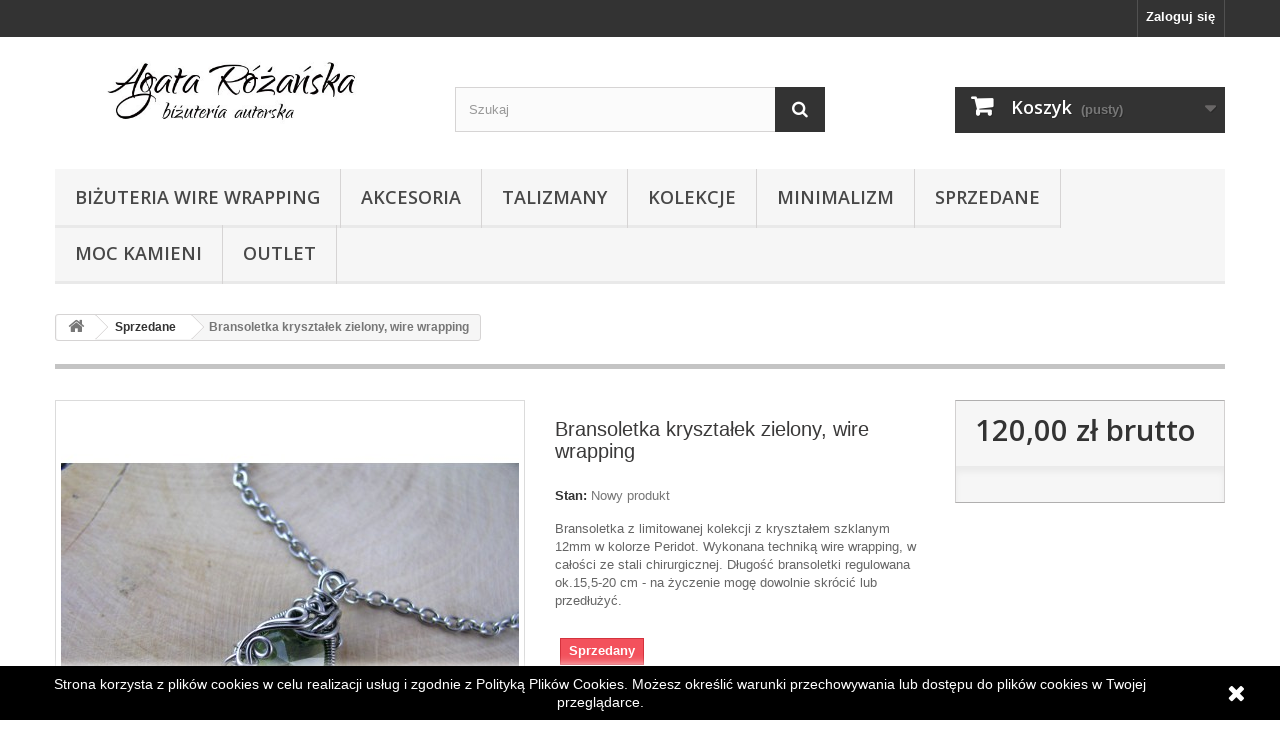

--- FILE ---
content_type: text/html; charset=utf-8
request_url: https://sklep.agatarozanska.eu/sprzedane/198-bransoletka-krysztalek-zielony-wire-wrapping.html
body_size: 14144
content:
<!DOCTYPE HTML> <!--[if lt IE 7]><html class="no-js lt-ie9 lt-ie8 lt-ie7" lang="pl-pl"><![endif]--> <!--[if IE 7]><html class="no-js lt-ie9 lt-ie8 ie7" lang="pl-pl"><![endif]--> <!--[if IE 8]><html class="no-js lt-ie9 ie8" lang="pl-pl"><![endif]--> <!--[if gt IE 8]><html class="no-js ie9" lang="pl-pl"><![endif]--><html lang="pl-pl"><head><meta charset="utf-8" /><title>Bransoletka z kryształem szklanym, wykonana techniką wire wrapping</title><meta name="description" content="Limitowana kolekcja" /><meta name="generator" content="PrestaShop" /><meta name="robots" content="index,follow" /><meta name="viewport" content="width=device-width, minimum-scale=0.25, maximum-scale=1.6, initial-scale=1.0" /><meta name="apple-mobile-web-app-capable" content="yes" /><link rel="icon" type="image/vnd.microsoft.icon" href="/img/favicon.ico?1760467770" /><link rel="shortcut icon" type="image/x-icon" href="/img/favicon.ico?1760467770" /><link rel="stylesheet" href="https://sklep.agatarozanska.eu/themes/default-bootstrap/cache/v_33_f769b63d733905eec5e0de057e66228d_all.css" type="text/css" media="all" /><link rel="stylesheet" href="https://sklep.agatarozanska.eu/themes/default-bootstrap/cache/v_33_b4632cd5da8519ab97b7d34dde18182d_print.css" type="text/css" media="print" /><meta property="og:type" content="product" /><meta property="og:url" content="https://sklep.agatarozanska.eu/sprzedane/198-bransoletka-krysztalek-zielony-wire-wrapping.html" /><meta property="og:title" content="Bransoletka z kryształem szklanym, wykonana techniką wire wrapping" /><meta property="og:site_name" content="Handmade by Agata Różańska" /><meta property="og:description" content="Limitowana kolekcja" /><meta property="og:image" content="https://sklep.agatarozanska.eu/958-large_default/bransoletka-krysztalek-zielony-wire-wrapping.jpg" /><meta property="product:pretax_price:amount" content="120" /><meta property="product:pretax_price:currency" content="PLN" /><meta property="product:price:amount" content="120" /><meta property="product:price:currency" content="PLN" /> <meta property="og:locale" content="pl_PL"/><meta property="product:retailer_item_id" content="198"/><meta property="product:item_group_id" content="198"/><meta property="product:condition" content="new"/><meta property="product:availability" content="in stock"/><meta property="brand" content="Sklep"/>   
<script type="text/javascript" src="/modules/eicaptcha//views/js/eicaptcha-modules.js"></script> <link rel="stylesheet" href="//fonts.googleapis.com/css?family=Open+Sans:300,600&amp;subset=latin,latin-ext" type="text/css" media="all" /> <!--[if IE 8]> 
<script src="https://oss.maxcdn.com/libs/html5shiv/3.7.0/html5shiv.js"></script> 
<script src="https://oss.maxcdn.com/libs/respond.js/1.3.0/respond.min.js"></script> <![endif]--></head><body id="product" class="product product-198 product-bransoletka-krysztalek-zielony-wire-wrapping category-15 category-sprzedane hide-left-column hide-right-column lang_pl"><div id="page"><div class="header-container"> <header id="header"><div class="nav"><div class="container"><div class="row"> <nav><div class="header_user_info"> <a class="login" href="https://sklep.agatarozanska.eu/moje-konto" rel="nofollow" title="Zaloguj się do swojego konta klienta"> Zaloguj się </a></div></nav></div></div></div><div><div class="container"><div class="row"><div id="header_logo"> <a href="https://sklep.agatarozanska.eu/" title="Handmade by Agata Różańska"> <img class="logo img-responsive" src="https://sklep.agatarozanska.eu/img/sklep-logo-1619470456.jpg" alt="Handmade by Agata Różańska" width="618" height="153"/> </a></div><div id="search_block_top" class="col-sm-4 clearfix"><form id="searchbox" method="get" action="//sklep.agatarozanska.eu/szukaj" > <input type="hidden" name="controller" value="search" /> <input type="hidden" name="orderby" value="position" /> <input type="hidden" name="orderway" value="desc" /> <input class="search_query form-control" type="text" id="search_query_top" name="search_query" placeholder="Szukaj" value="" /> <button type="submit" name="submit_search" class="btn btn-default button-search"> <span>Szukaj</span> </button></form></div><div class="col-sm-4 clearfix"><div class="shopping_cart"> <a href="https://sklep.agatarozanska.eu/szybkie-zakupy" title="Pokaż mój koszyk" rel="nofollow"> <b>Koszyk</b> <span class="ajax_cart_quantity unvisible">0</span> <span class="ajax_cart_product_txt unvisible">Produkt</span> <span class="ajax_cart_product_txt_s unvisible">Produkty</span> <span class="ajax_cart_total unvisible"> </span> <span class="ajax_cart_no_product">(pusty)</span> </a><div class="cart_block block exclusive"><div class="block_content"><div class="cart_block_list"><p class="cart_block_no_products"> Brak produktów</p><div class="cart-prices"><div class="cart-prices-line first-line"> <span class="price cart_block_shipping_cost ajax_cart_shipping_cost unvisible"> Do ustalenia </span> <span class="unvisible"> Wysyłka </span></div><div class="cart-prices-line last-line"> <span class="price cart_block_total ajax_block_cart_total">0,00 zł</span> <span>Razem</span></div></div><p class="cart-buttons"> <a id="button_order_cart" class="btn btn-default button button-small" href="https://sklep.agatarozanska.eu/szybkie-zakupy" title="Realizuj zamówienie" rel="nofollow"> <span> Realizuj zamówienie<i class="icon-chevron-right right"></i> </span> </a></p></div></div></div></div></div><div id="layer_cart"><div class="clearfix"><div class="layer_cart_product col-xs-12 col-md-6"> <span class="cross" title="Zamknij okno"></span> <span class="title"> <i class="icon-check"></i>Produkt dodany poprawnie do Twojego koszyka </span><div class="product-image-container layer_cart_img"></div><div class="layer_cart_product_info"> <span id="layer_cart_product_title" class="product-name"></span> <span id="layer_cart_product_attributes"></span><div> <strong class="dark">Ilość</strong> <span id="layer_cart_product_quantity"></span></div><div> <strong class="dark">Razem</strong> <span id="layer_cart_product_price"></span></div></div></div><div class="layer_cart_cart col-xs-12 col-md-6"> <span class="title"> <span class="ajax_cart_product_txt_s unvisible"> Ilość produktów w Twoim koszyku: <span class="ajax_cart_quantity">0</span>. </span> <span class="ajax_cart_product_txt "> Jest 1 produkt w Twoim koszyku. </span> </span><div class="layer_cart_row"> <strong class="dark"> Razem produkty: </strong> <span class="ajax_block_products_total"> </span></div><div class="layer_cart_row"> <strong class="dark unvisible"> Dostawa:&nbsp; </strong> <span class="ajax_cart_shipping_cost unvisible"> Do ustalenia </span></div><div class="layer_cart_row"> <strong class="dark"> Razem </strong> <span class="ajax_block_cart_total"> </span></div><div class="button-container"> <span class="continue btn btn-default button exclusive-medium" title="Kontynuuj zakupy"> <span> <i class="icon-chevron-left left"></i>Kontynuuj zakupy </span> </span> <a class="btn btn-default button button-medium" href="https://sklep.agatarozanska.eu/szybkie-zakupy" title="Przejdź do realizacji zamówienia" rel="nofollow"> <span> Przejdź do realizacji zamówienia<i class="icon-chevron-right right"></i> </span> </a></div></div></div><div class="crossseling"></div></div><div class="layer_cart_overlay"></div><div id="block_top_menu" class="sf-contener clearfix col-lg-12"><div class="cat-title">Zakładki</div><ul class="sf-menu clearfix menu-content"><li><a href="https://sklep.agatarozanska.eu/20-bizuteria-wire-wrapping" title="Biżuteria wire wrapping">Biżuteria wire wrapping</a><ul><li><a href="https://sklep.agatarozanska.eu/12-kolczyki-wire-wrapping" title="Kolczyki wire wrapping">Kolczyki wire wrapping</a></li><li><a href="https://sklep.agatarozanska.eu/13-wisiorki-i-naszyjniki-wire-wrapping" title="Wisiorki i naszyjniki wire wrapping">Wisiorki i naszyjniki wire wrapping</a></li><li><a href="https://sklep.agatarozanska.eu/14-bransoletki-wire-wrapping" title="Bransoletki wire wrapping">Bransoletki wire wrapping</a></li><li><a href="https://sklep.agatarozanska.eu/17-pierscionki-wire-wrapping" title="Pierścionki wire wrapping">Pierścionki wire wrapping</a></li><li><a href="https://sklep.agatarozanska.eu/61-perly" title="Perły">Perły</a></li><li><a href="https://sklep.agatarozanska.eu/37-labradoryty" title="Labradoryty">Labradoryty</a></li></ul></li><li><a href="https://sklep.agatarozanska.eu/25-akcesoria" title="Akcesoria">Akcesoria</a></li><li><a href="https://sklep.agatarozanska.eu/51-talizmany" title="Talizmany">Talizmany</a><ul><li><a href="https://sklep.agatarozanska.eu/52-dostepne-talizmany" title="Dostępne talizmany">Dostępne talizmany</a><ul><li><a href="https://sklep.agatarozanska.eu/65-ametyst" title="Ametyst">Ametyst</a></li><li><a href="https://sklep.agatarozanska.eu/62-anielska-aura" title="Anielska Aura">Anielska Aura</a></li><li><a href="https://sklep.agatarozanska.eu/63-aqua-aura" title="Aqua Aura">Aqua Aura</a></li><li><a href="https://sklep.agatarozanska.eu/64-aura-tytanowa" title="Aura Tytanowa">Aura Tytanowa</a></li><li><a href="https://sklep.agatarozanska.eu/66-cytryn" title="Cytryn">Cytryn</a></li><li><a href="https://sklep.agatarozanska.eu/84-krysztal-gorski" title="Kryształ górski">Kryształ górski</a><ul><li><a href="https://sklep.agatarozanska.eu/69-krysztal-gorski-przezroczysty" title="Kryształ Górski przeźroczysty">Kryształ Górski przeźroczysty</a></li><li><a href="https://sklep.agatarozanska.eu/70-krysztal-gorski-barwiony" title="Kryształ Górski barwiony">Kryształ Górski barwiony</a></li></ul></li><li><a href="https://sklep.agatarozanska.eu/71-kwarc-dymny" title="Kwarc dymny">Kwarc dymny</a></li><li><a href="https://sklep.agatarozanska.eu/67-kyanit" title="Kyanit">Kyanit</a></li><li><a href="https://sklep.agatarozanska.eu/68-selenit" title="Selenit">Selenit</a></li><li><a href="https://sklep.agatarozanska.eu/82-inne" title="Inne">Inne</a></li></ul></li><li><a href="https://sklep.agatarozanska.eu/53-ametyst" title="Ametyst">Ametyst</a></li><li><a href="https://sklep.agatarozanska.eu/54-aura" title="Aura">Aura</a></li><li><a href="https://sklep.agatarozanska.eu/55-kwarc-dymny" title="Kwarc dymny">Kwarc dymny</a></li><li><a href="https://sklep.agatarozanska.eu/56-krysztal-gorski" title="Kryształ górski">Kryształ górski</a><ul><li><a href="https://sklep.agatarozanska.eu/58-przezroczysty-krysztal-gorski" title="Przeźroczysty kryształ górski">Przeźroczysty kryształ górski</a></li><li><a href="https://sklep.agatarozanska.eu/59-kolorowy-krysztal-gorski" title="Kolorowy kryształ górski">Kolorowy kryształ górski</a></li></ul></li><li><a href="https://sklep.agatarozanska.eu/57-cytryn" title="Cytryn">Cytryn</a></li><li><a href="https://sklep.agatarozanska.eu/60-kwarc-rozowy" title="Kwarc Różowy">Kwarc Różowy</a></li><li><a href="https://sklep.agatarozanska.eu/72-selenit" title="Selenit">Selenit</a></li><li><a href="https://sklep.agatarozanska.eu/73-kyanit" title="Kyanit">Kyanit</a></li><li><a href="https://sklep.agatarozanska.eu/83-inne" title="Inne">Inne</a></li></ul></li><li><a href="https://sklep.agatarozanska.eu/39-kolekcje" title="Kolekcje">Kolekcje</a><ul><li><a href="https://sklep.agatarozanska.eu/40-ksiezyce-i-slonca" title="Księżyce i Słońca">Księżyce i Słońca</a><ul><li><a href="https://sklep.agatarozanska.eu/81-dostepne-ksiezyce-i-slonca" title="Dostępne księżyce i słońca">Dostępne księżyce i słońca</a></li><li><a href="https://sklep.agatarozanska.eu/49-dostepne-ksiezyce" title="Dostępne księżyce">Dostępne księżyce</a><ul><li><a href="https://sklep.agatarozanska.eu/46-ksiezycowe-kolczyki" title="Księżycowe kolczyki">Księżycowe kolczyki</a></li><li><a href="https://sklep.agatarozanska.eu/47-ksiezyce-na-szyje" title="Księżyce na szyję">Księżyce na szyję</a></li><li><a href="https://sklep.agatarozanska.eu/48-ksiezycowe-bransoletki" title="Księżycowe bransoletki">Księżycowe bransoletki</a></li></ul></li><li><a href="https://sklep.agatarozanska.eu/80-dostepne-slonca" title="Dostępne słońca">Dostępne słońca</a><ul><li><a href="https://sklep.agatarozanska.eu/78-kolczyki-slonca" title="Kolczyki słońca">Kolczyki słońca</a></li><li><a href="https://sklep.agatarozanska.eu/79-wisiorki-slonca" title="Wisiorki słońca">Wisiorki słońca</a></li></ul></li></ul></li><li><a href="https://sklep.agatarozanska.eu/51-talizmany" title="Talizmany">Talizmany</a><ul><li><a href="https://sklep.agatarozanska.eu/52-dostepne-talizmany" title="Dostępne talizmany">Dostępne talizmany</a><ul><li><a href="https://sklep.agatarozanska.eu/65-ametyst" title="Ametyst">Ametyst</a></li><li><a href="https://sklep.agatarozanska.eu/62-anielska-aura" title="Anielska Aura">Anielska Aura</a></li><li><a href="https://sklep.agatarozanska.eu/63-aqua-aura" title="Aqua Aura">Aqua Aura</a></li><li><a href="https://sklep.agatarozanska.eu/64-aura-tytanowa" title="Aura Tytanowa">Aura Tytanowa</a></li><li><a href="https://sklep.agatarozanska.eu/66-cytryn" title="Cytryn">Cytryn</a></li><li><a href="https://sklep.agatarozanska.eu/84-krysztal-gorski" title="Kryształ górski">Kryształ górski</a><ul><li><a href="https://sklep.agatarozanska.eu/69-krysztal-gorski-przezroczysty" title="Kryształ Górski przeźroczysty">Kryształ Górski przeźroczysty</a></li><li><a href="https://sklep.agatarozanska.eu/70-krysztal-gorski-barwiony" title="Kryształ Górski barwiony">Kryształ Górski barwiony</a></li></ul></li><li><a href="https://sklep.agatarozanska.eu/71-kwarc-dymny" title="Kwarc dymny">Kwarc dymny</a></li><li><a href="https://sklep.agatarozanska.eu/67-kyanit" title="Kyanit">Kyanit</a></li><li><a href="https://sklep.agatarozanska.eu/68-selenit" title="Selenit">Selenit</a></li><li><a href="https://sklep.agatarozanska.eu/82-inne" title="Inne">Inne</a></li></ul></li><li><a href="https://sklep.agatarozanska.eu/53-ametyst" title="Ametyst">Ametyst</a></li><li><a href="https://sklep.agatarozanska.eu/54-aura" title="Aura">Aura</a></li><li><a href="https://sklep.agatarozanska.eu/55-kwarc-dymny" title="Kwarc dymny">Kwarc dymny</a></li><li><a href="https://sklep.agatarozanska.eu/56-krysztal-gorski" title="Kryształ górski">Kryształ górski</a><ul><li><a href="https://sklep.agatarozanska.eu/58-przezroczysty-krysztal-gorski" title="Przeźroczysty kryształ górski">Przeźroczysty kryształ górski</a></li><li><a href="https://sklep.agatarozanska.eu/59-kolorowy-krysztal-gorski" title="Kolorowy kryształ górski">Kolorowy kryształ górski</a></li></ul></li><li><a href="https://sklep.agatarozanska.eu/57-cytryn" title="Cytryn">Cytryn</a></li><li><a href="https://sklep.agatarozanska.eu/60-kwarc-rozowy" title="Kwarc Różowy">Kwarc Różowy</a></li><li><a href="https://sklep.agatarozanska.eu/72-selenit" title="Selenit">Selenit</a></li><li><a href="https://sklep.agatarozanska.eu/73-kyanit" title="Kyanit">Kyanit</a></li><li><a href="https://sklep.agatarozanska.eu/83-inne" title="Inne">Inne</a></li></ul></li><li><a href="https://sklep.agatarozanska.eu/75-minimalizm" title="Minimalizm">Minimalizm</a><ul><li><a href="https://sklep.agatarozanska.eu/76-kolczyki-minimalistyczne" title="Kolczyki minimalistyczne">Kolczyki minimalistyczne</a></li><li><a href="https://sklep.agatarozanska.eu/77-naszyjniki-minimalistyczne" title="Naszyjniki minimalistyczne">Naszyjniki minimalistyczne</a></li></ul></li><li><a href="https://sklep.agatarozanska.eu/33-kwiaty" title="Kwiaty">Kwiaty</a><ul><li><a href="https://sklep.agatarozanska.eu/34-kwiaty-kolczyki" title="Kwiaty kolczyki">Kwiaty kolczyki</a></li><li><a href="https://sklep.agatarozanska.eu/35-kwiaty-na-szyje" title="Kwiaty na szyję">Kwiaty na szyję</a></li><li><a href="https://sklep.agatarozanska.eu/36-kwiaty-bransoletki" title="Kwiaty bransoletki">Kwiaty bransoletki</a></li></ul></li><li><a href="https://sklep.agatarozanska.eu/38-boho" title="Boho">Boho</a><ul><li><a href="https://sklep.agatarozanska.eu/42-boho-kolczyki" title="Boho kolczyki ">Boho kolczyki </a></li><li><a href="https://sklep.agatarozanska.eu/43-boho-na-szyje" title="Boho na szyję">Boho na szyję</a></li><li><a href="https://sklep.agatarozanska.eu/44-boho-bransoletki" title="Boho bransoletki">Boho bransoletki</a></li><li><a href="https://sklep.agatarozanska.eu/45-dostepne-boho" title="Dostępne boho">Dostępne boho</a></li></ul></li></ul></li><li><a href="https://sklep.agatarozanska.eu/75-minimalizm" title="Minimalizm">Minimalizm</a><ul><li><a href="https://sklep.agatarozanska.eu/76-kolczyki-minimalistyczne" title="Kolczyki minimalistyczne">Kolczyki minimalistyczne</a></li><li><a href="https://sklep.agatarozanska.eu/77-naszyjniki-minimalistyczne" title="Naszyjniki minimalistyczne">Naszyjniki minimalistyczne</a></li></ul></li><li><a href="https://sklep.agatarozanska.eu/15-sprzedane" title="Sprzedane">Sprzedane</a><ul><li><a href="https://sklep.agatarozanska.eu/26-kolczyki" title="Kolczyki">Kolczyki</a></li><li><a href="https://sklep.agatarozanska.eu/27-bransoletki" title="Bransoletki">Bransoletki</a></li><li><a href="https://sklep.agatarozanska.eu/28-wisiorki-i-naszyjniki" title="Wisiorki i naszyjniki">Wisiorki i naszyjniki</a></li><li><a href="https://sklep.agatarozanska.eu/29-inne" title="Inne">Inne</a></li><li><a href="https://sklep.agatarozanska.eu/30-pierscionki" title="Pierścionki">Pierścionki</a></li><li><a href="https://sklep.agatarozanska.eu/31-zamowienia-indywidualne" title="Zamówienia indywidualne">Zamówienia indywidualne</a></li></ul></li><li><a href="https://sklep.agatarozanska.eu/content/category/2-moc-kamieni" title="Moc kamieni">Moc kamieni</a><ul><li ><a href="https://sklep.agatarozanska.eu/content/18-agat">Agat</a></li><li ><a href="https://sklep.agatarozanska.eu/content/8-ametyst">Ametyst</a></li><li ><a href="https://sklep.agatarozanska.eu/content/15-aura">Aura</a></li><li ><a href="https://sklep.agatarozanska.eu/content/11-chalcedon">Chalcedon</a></li><li ><a href="https://sklep.agatarozanska.eu/content/12-cytryn">Cytryn</a></li><li ><a href="https://sklep.agatarozanska.eu/content/21-kamien-ksiezycowy">Kamień księżycowy</a></li><li ><a href="https://sklep.agatarozanska.eu/content/16-krysztal-gorski">Kryształ górski</a></li><li ><a href="https://sklep.agatarozanska.eu/content/13-kwarc">Kwarc</a></li><li ><a href="https://sklep.agatarozanska.eu/content/17-kwarc-dymny">Kwarc dymny</a></li><li ><a href="https://sklep.agatarozanska.eu/content/20-kyanit">Kyanit</a></li><li ><a href="https://sklep.agatarozanska.eu/content/10-labradoryt">Labradoryt</a></li><li ><a href="https://sklep.agatarozanska.eu/content/14-onyks">Onyks</a></li><li ><a href="https://sklep.agatarozanska.eu/content/22-selenit">Selenit</a></li><li ><a href="https://sklep.agatarozanska.eu/content/19-turmalin">Turmalin</a></li></ul></li><li><a href="https://sklep.agatarozanska.eu/74-outlet" title="OUTLET">OUTLET</a></li></ul></div></div></div></div> </header></div><div class="columns-container"><div id="columns" class="container"><div class="breadcrumb clearfix"> <a class="home" href="https://sklep.agatarozanska.eu/" title="Powr&oacute;t do strony gł&oacute;wnej"><i class="icon-home"></i></a> <span class="navigation-pipe">&gt;</span> <span class="navigation_page"><span itemscope itemtype="http://data-vocabulary.org/Breadcrumb"><a itemprop="url" href="https://sklep.agatarozanska.eu/15-sprzedane" title="Sprzedane" ><span itemprop="title">Sprzedane</span></a></span><span class="navigation-pipe">></span>Bransoletka kryształek zielony, wire wrapping</span></div><div id="slider_row" class="row"></div><div class="row"><div id="center_column" class="center_column col-xs-12 col-sm-12"><div itemscope itemtype="https://schema.org/Product"><meta itemprop="url" content="https://sklep.agatarozanska.eu/sprzedane/198-bransoletka-krysztalek-zielony-wire-wrapping.html"><div class="primary_block row"><div class="container"><div class="top-hr"></div></div><div class="pb-left-column col-xs-12 col-sm-4 col-md-5"><div id="image-block" class="clearfix"> <span id="view_full_size"> <img id="bigpic" itemprop="image" src="https://sklep.agatarozanska.eu/958-large_default/bransoletka-krysztalek-zielony-wire-wrapping.jpg" title="Bransoletka kryształek, wire wrapping" alt="Bransoletka kryształek, wire wrapping" width="458" height="458"/> <span class="span_link no-print">Zobacz większe</span> </span></div><div id="views_block" class="clearfix "> <span class="view_scroll_spacer"> <a id="view_scroll_left" class="" title="Inne widoki" href="javascript:{}"> Poprzedni </a> </span><div id="thumbs_list"><ul id="thumbs_list_frame"><li id="thumbnail_958"> <a href="https://sklep.agatarozanska.eu/958-thickbox_default/bransoletka-krysztalek-zielony-wire-wrapping.jpg" data-fancybox-group="other-views" class="fancybox shown" title="Bransoletka kryształek, wire wrapping"> <img class="img-responsive" id="thumb_958" src="https://sklep.agatarozanska.eu/958-cart_default/bransoletka-krysztalek-zielony-wire-wrapping.jpg" alt="Bransoletka kryształek, wire wrapping" title="Bransoletka kryształek, wire wrapping" height="80" width="80" itemprop="image" /> </a></li><li id="thumbnail_959"> <a href="https://sklep.agatarozanska.eu/959-thickbox_default/bransoletka-krysztalek-zielony-wire-wrapping.jpg" data-fancybox-group="other-views" class="fancybox" title="Bransoletka kryształek, wire wrapping"> <img class="img-responsive" id="thumb_959" src="https://sklep.agatarozanska.eu/959-cart_default/bransoletka-krysztalek-zielony-wire-wrapping.jpg" alt="Bransoletka kryształek, wire wrapping" title="Bransoletka kryształek, wire wrapping" height="80" width="80" itemprop="image" /> </a></li><li id="thumbnail_960"> <a href="https://sklep.agatarozanska.eu/960-thickbox_default/bransoletka-krysztalek-zielony-wire-wrapping.jpg" data-fancybox-group="other-views" class="fancybox" title="Bransoletka kryształek, wire wrapping"> <img class="img-responsive" id="thumb_960" src="https://sklep.agatarozanska.eu/960-cart_default/bransoletka-krysztalek-zielony-wire-wrapping.jpg" alt="Bransoletka kryształek, wire wrapping" title="Bransoletka kryształek, wire wrapping" height="80" width="80" itemprop="image" /> </a></li><li id="thumbnail_961" class="last"> <a href="https://sklep.agatarozanska.eu/961-thickbox_default/bransoletka-krysztalek-zielony-wire-wrapping.jpg" data-fancybox-group="other-views" class="fancybox" title="Bransoletka kryształek, wire wrapping"> <img class="img-responsive" id="thumb_961" src="https://sklep.agatarozanska.eu/961-cart_default/bransoletka-krysztalek-zielony-wire-wrapping.jpg" alt="Bransoletka kryształek, wire wrapping" title="Bransoletka kryształek, wire wrapping" height="80" width="80" itemprop="image" /> </a></li></ul></div> <a id="view_scroll_right" title="Inne widoki" href="javascript:{}"> Następny </a></div><p class="resetimg clear no-print"> <span id="wrapResetImages" style="display: none;"> <a href="https://sklep.agatarozanska.eu/sprzedane/198-bransoletka-krysztalek-zielony-wire-wrapping.html" data-id="resetImages"> <i class="icon-repeat"></i> Wszystkie zdjęcia </a> </span></p></div><div class="pb-center-column col-xs-12 col-sm-4"><h1 itemprop="name">Bransoletka kryształek zielony, wire wrapping</h1><p id="product_reference" style="display: none;"> <label>Indeks: </label> <span class="editable" itemprop="sku"></span></p><p id="product_condition"> <label>Stan: </label><link itemprop="itemCondition" href="https://schema.org/NewCondition"/> <span class="editable">Nowy produkt</span></p><div id="short_description_block"><div id="short_description_content" class="rte align_justify" itemprop="description"><p>Bransoletka z limitowanej kolekcji z kryształem szklanym 12mm w kolorze Peridot. Wykonana techniką wire wrapping, w całości ze stali chirurgicznej. Długość bransoletki regulowana ok.15,5-20 cm - na życzenie mogę dowolnie skrócić lub przedłużyć.</p></div></div><p id="availability_statut"> <span id="availability_value" class="label label-danger">Sprzedany</span></p><p class="warning_inline" id="last_quantities" style="display: none" >Ostatnie egzemplarze!</p><p id="availability_date" style="display: none;"> <span id="availability_date_label">Data dostępności:</span> <span id="availability_date_value"></span></p><div id="oosHook"><form><p class="form-group"> <input type="text" id="oos_customer_email" name="customer_email" size="20" value="twój@email.com" class="mailalerts_oos_email form-control" /></p> <button type="submit" class="btn btn-default" title="Powiadom mnie kiedy będzie dostępny" id="mailalert_link" rel="nofollow">Powiadom mnie kiedy będzie dostępny</button> <span id="oos_customer_email_result" style="display:none; display: block;"></span></form></div><p class="socialsharing_product list-inline no-print"> <button data-type="facebook" type="button" class="btn btn-default btn-facebook social-sharing"> <i class="icon-facebook"></i> Udostępnij </button> <button data-type="pinterest" type="button" class="btn btn-default btn-pinterest social-sharing"> <i class="icon-pinterest"></i> Pinterest </button></p><ul id="usefull_link_block" class="clearfix no-print"><meta itemprop="productID" content="198"><meta itemprop="brand" content="Sklep"><li class="print"> <a href="javascript:print();"> Drukuj </a></li></ul></div><div class="pb-right-column col-xs-12 col-sm-4 col-md-3"><form id="buy_block" action="https://sklep.agatarozanska.eu/koszyk" method="post"><p class="hidden"> <input type="hidden" name="token" value="e2d7d76cc3defcf54bc103680decce4e" /> <input type="hidden" name="id_product" value="198" id="product_page_product_id" /> <input type="hidden" name="add" value="1" /> <input type="hidden" name="id_product_attribute" id="idCombination" value="" /></p><div class="box-info-product"><div class="content_prices clearfix"><div><p class="our_price_display" itemprop="offers" itemscope itemtype="https://schema.org/Offer"><span id="our_price_display" class="price" itemprop="price" content="120">120,00 zł</span> brutto<meta itemprop="priceCurrency" content="PLN" /></p><p id="reduction_percent" style="display:none;"><span id="reduction_percent_display"></span></p><p id="reduction_amount" style="display:none"><span id="reduction_amount_display"></span></p><p id="old_price" class="hidden"><span id="old_price_display"><span class="price"></span></span></p></div><div class="clear"></div></div><div class="product_attributes clearfix"><p id="quantity_wanted_p" style="display: none;"> <label for="quantity_wanted">Ilość</label> <input type="number" min="1" name="qty" id="quantity_wanted" class="text" value="1" /> <a href="#" data-field-qty="qty" class="btn btn-default button-minus product_quantity_down"> <span><i class="icon-minus"></i></span> </a> <a href="#" data-field-qty="qty" class="btn btn-default button-plus product_quantity_up"> <span><i class="icon-plus"></i></span> </a> <span class="clearfix"></span></p><p id="minimal_quantity_wanted_p" style="display: none;"> Minimalną ilością w zam&oacute;wieniu dla tego produktu jest <b id="minimal_quantity_label">1</b></p></div><div class="box-cart-bottom"><div class="unvisible"><p id="add_to_cart" class="buttons_bottom_block no-print"> <button type="submit" name="Submit" class="exclusive"> <span>Dodaj do koszyka</span> </button></p></div></div></div></form></div></div>  </div></div></div></div></div><div class="footer-container"> <footer id="footer" class="container"><div class="row"><div id="newsletter_block_left" class="block"><h4>Newsletter</h4><div class="block_content"><form action="//sklep.agatarozanska.eu/" method="post"><div class="form-group" > <input class="inputNew form-control grey newsletter-input" id="newsletter-input" type="text" name="email" size="18" value="Wpisz swój e-mail" /> <button type="submit" name="submitNewsletter" class="btn btn-default button button-small"> <span>OK</span> </button> <input type="hidden" name="action" value="0" /></div></form></div></div><section id="social_block" class="pull-right"><ul><li class="facebook"> <a class="_blank" href="http://www.facebook.com/agatarozanskabizuteria"> <span>Facebook</span> </a></li><li class="rss"> <a class="_blank" href="http://wirewrapping-gaciaaa.blogspot.com/"> <span>RSS</span> </a></li><li class="instagram"> <a class="_blank" href="https://www.instagram.com/agatarozanskabizuteria/"> <span>Instagram</span> </a></li></ul><h4>Bądź na bieżąco</h4> </section><div class="clearfix"></div><section class="blockcategories_footer footer-block col-xs-12 col-sm-2"><h4>Kategorie</h4><div class="category_footer toggle-footer"><div class="list"><ul class="dhtml"><li > <a href="https://sklep.agatarozanska.eu/15-sprzedane" class="selected" title="Wszystkie moje prace wykonuje w pojedynczych egzemplarzach lub krótkich seriach. W tej kategorii znajdują się już sprzedane produkty. Jeśli jednak wpadło Ci coś w oko i chciałabyś/ chciałbyś coś podobnego, zapraszam do kontaktu :)"> Sprzedane </a><ul><li > <a href="https://sklep.agatarozanska.eu/26-kolczyki" title=""> Kolczyki </a></li><li > <a href="https://sklep.agatarozanska.eu/27-bransoletki" title=""> Bransoletki </a></li><li > <a href="https://sklep.agatarozanska.eu/28-wisiorki-i-naszyjniki" title=""> Wisiorki i naszyjniki </a></li><li > <a href="https://sklep.agatarozanska.eu/29-inne" title=""> Inne </a></li><li > <a href="https://sklep.agatarozanska.eu/30-pierscionki" title=""> Pierścionki </a></li><li class="last"> <a href="https://sklep.agatarozanska.eu/31-zamowienia-indywidualne" title=""> Zamówienia indywidualne </a></li></ul></li><li > <a href="https://sklep.agatarozanska.eu/20-bizuteria-wire-wrapping" title="Biżuteria z kamieniami naturalnymi wykonana techniką wire wrapping z drutów ze stali chirurgicznej."> Biżuteria wire wrapping </a><ul><li > <a href="https://sklep.agatarozanska.eu/12-kolczyki-wire-wrapping" title="Kolczyki z kamieniami naturalnymi wykonane techniką wire wrapping z drutów ze stali chirurgicznej."> Kolczyki wire wrapping </a></li><li > <a href="https://sklep.agatarozanska.eu/13-wisiorki-i-naszyjniki-wire-wrapping" title="Wisiorki i naszyjniki z kamieniami naturalnymi wykonane techniką wire wrapping w całości ze stali chirurgicznej."> Wisiorki i naszyjniki wire wrapping </a></li><li > <a href="https://sklep.agatarozanska.eu/14-bransoletki-wire-wrapping" title="Bransoletki z kamieniami naturalnymi wykonane techniką wire wrapping w całości ze stali chirurgicznej."> Bransoletki wire wrapping </a></li><li > <a href="https://sklep.agatarozanska.eu/17-pierscionki-wire-wrapping" title="Oryginalne pierścionki z kamieniami naturalnymi wykonane techniką wire wrapping z drutów ze stali chirurgicznej"> Pierścionki wire wrapping </a></li><li > <a href="https://sklep.agatarozanska.eu/61-perly" title="Kolekcja unikatowej biżuterii z pereł. Znajdziecie tu ponadczasowe, klasyczne perły w nowoczesnej odsłonie. Zawsze modne i oryginalne wzory bransoletek z pereł. Krótkie i długie naszyjniki z perłami pasujące do eleganckich, wieczorowych sukienek, ale też do codziennych stylizacji. Oryginalne kolczyki z perłami. Regulowane pierścionki z naturalnymi perłami."> Perły </a></li><li class="last"> <a href="https://sklep.agatarozanska.eu/37-labradoryty" title="Biżuteria z labradorytami wykonana techniką wire wrapping ze stali chirurgicznej. Znajdziecie tu kolczyki, bransoletki, pierścionki oraz wisiorki i naszyjniki z labradorytami."> Labradoryty </a></li></ul></li><li > <a href="https://sklep.agatarozanska.eu/25-akcesoria" title="Znajdziecie tu dostępne metalowe zakładki do książek z kamieniami naturalnymi, grzebień do włosów, szpilki do włosów, broszki i inne dodatki wykonane techniką wire wrapping ze stali chirurgicznej."> Akcesoria </a></li><li > <a href="https://sklep.agatarozanska.eu/39-kolekcje" title=""> Kolekcje </a><ul><li > <a href="https://sklep.agatarozanska.eu/40-ksiezyce-i-slonca" title="Słońce oraz księżyc, ze względu na ich nieuniknioną obecność na świecie, od tysiącleci są ważnymi symbolami w sztuce, mitologii i literaturze. Dlatego kształty słońca i księżyca w biżuterii są znacznie bogatsze w znaczenie niż większość innych symboli. Słońce jest przede wszystkim symbolem światła i życia. Bez ciepła słońca życie na Ziemi nie mogłoby istnieć. Biżuteria ze słońcem przynosi noszącemu lepszą jasność umysłu i świadomość. Wisiorek słońce może pomóc skupić i przypomnieć ci o twoich błogosławieństwach. Symbol słońca&nbsp;oznacza również&nbsp;nowy początek a także płodność i uzdrowienie. Kojarzone jest również z podróżą lub przygodą. Kolczyki słoneczka a także wisiorek słońce będzie zatem doskonałym prezentem dla niej. Półksiężyc &nbsp;jest symbolem ochrony, przejścia i nowych początków. Daje &nbsp;wskazówki tym, którzy zgubili się na swojej ścieżce, a także przypomina nam, że zawsze jest nadzieja.&nbsp; Księżyc jest uważany za kobiecy, wzmacniający symbol, który reprezentuje siłę, intuicję i życzliwość.&nbsp; Półksiężyce&nbsp; uważane są od wieków za symbol miłości i płodności, &nbsp;są również noszone, aby przynieść szczęście i bogactwo . Kolczyki księżyce lub wisiorek księżyc będzie zatem doskonałym, kobiecym dodatkiem."> Księżyce i Słońca </a><ul><li > <a href="https://sklep.agatarozanska.eu/81-dostepne-ksiezyce-i-slonca" title=""> Dostępne księżyce i słońca </a></li><li > <a href="https://sklep.agatarozanska.eu/49-dostepne-ksiezyce" title=""> Dostępne księżyce </a></li><li class="last"> <a href="https://sklep.agatarozanska.eu/80-dostepne-slonca" title=""> Dostępne słońca </a></li></ul></li><li > <a href="https://sklep.agatarozanska.eu/51-talizmany" title="Kolekcja Talizmany Talizmany to najnowsza kolekcja z naturalnymi kryształami górskimi oraz kwarcami Aura w formie przepięknych wisiorków i kolczyków. To magiczne amulety stworzone by ochraniać i przyciągać dobro."> Talizmany </a><ul><li > <a href="https://sklep.agatarozanska.eu/52-dostepne-talizmany" title=""> Dostępne talizmany </a></li><li > <a href="https://sklep.agatarozanska.eu/53-ametyst" title=""> Ametyst </a></li><li > <a href="https://sklep.agatarozanska.eu/54-aura" title=""> Aura </a></li><li > <a href="https://sklep.agatarozanska.eu/55-kwarc-dymny" title=""> Kwarc dymny </a></li><li > <a href="https://sklep.agatarozanska.eu/56-krysztal-gorski" title=""> Kryształ górski </a></li><li > <a href="https://sklep.agatarozanska.eu/57-cytryn" title=""> Cytryn </a></li><li > <a href="https://sklep.agatarozanska.eu/60-kwarc-rozowy" title=""> Kwarc Różowy </a></li><li > <a href="https://sklep.agatarozanska.eu/72-selenit" title=""> Selenit </a></li><li > <a href="https://sklep.agatarozanska.eu/73-kyanit" title=""> Kyanit </a></li><li class="last"> <a href="https://sklep.agatarozanska.eu/83-inne" title=""> Inne </a></li></ul></li><li > <a href="https://sklep.agatarozanska.eu/75-minimalizm" title="Minimalizm to kolekcja pełna kamieni naturalnych otulonych nitkami stali chirurgicznej. Krople ametystów, rubinów, amazonitów, kwarcu różowego, lapis lazuli, cytrynów i wielu innych minerałów oplecionych drutem. Delikatne przewlekane kolczyki z kroplami to elegancki dodatek do każdej stylizacji a minimalistyczny wisiorek to doskonały prezent dla niej."> Minimalizm </a><ul><li > <a href="https://sklep.agatarozanska.eu/76-kolczyki-minimalistyczne" title="Delikatne minimalistyczne kolczyki z kroplami kamieni naturalnych"> Kolczyki minimalistyczne </a></li><li class="last"> <a href="https://sklep.agatarozanska.eu/77-naszyjniki-minimalistyczne" title="Wisiorki krople zawieszone na delikatnych łańcuszkach to elegancka, minimalistyczna biżuteria. Doskonale pasują do codziennych, wyjściowych a także oficjalnych stylizacji. Krople otulone nitkami ze stali to dodatek dla kobiet w każdym wieku."> Naszyjniki minimalistyczne </a></li></ul></li><li > <a href="https://sklep.agatarozanska.eu/33-kwiaty" title="Kolczyki, bransoletki i wisiorki z najnowszej&nbsp;wiosennej kolekcji. Autorska kolekcja kwiatów wykonana techniką wire wrapping z drutów ze stali chirurgicznej.&nbsp;"> Kwiaty </a><ul><li > <a href="https://sklep.agatarozanska.eu/34-kwiaty-kolczyki" title=""> Kwiaty kolczyki </a></li><li > <a href="https://sklep.agatarozanska.eu/35-kwiaty-na-szyje" title=""> Kwiaty na szyję </a></li><li class="last"> <a href="https://sklep.agatarozanska.eu/36-kwiaty-bransoletki" title=""> Kwiaty bransoletki </a></li></ul></li><li class="last"> <a href="https://sklep.agatarozanska.eu/38-boho" title=""> Boho </a><ul><li > <a href="https://sklep.agatarozanska.eu/42-boho-kolczyki" title=""> Boho kolczyki </a></li><li > <a href="https://sklep.agatarozanska.eu/43-boho-na-szyje" title=""> Boho na szyję </a></li><li > <a href="https://sklep.agatarozanska.eu/44-boho-bransoletki" title=""> Boho bransoletki </a></li><li class="last"> <a href="https://sklep.agatarozanska.eu/45-dostepne-boho" title=""> Dostępne boho </a></li></ul></li></ul></li><li class="last"> <a href="https://sklep.agatarozanska.eu/74-outlet" title=""> OUTLET </a></li></ul></div></div> </section><section class="footer-block col-xs-12 col-sm-2" id="block_various_links_footer"><h4>Informacja</h4><ul class="toggle-footer"><li class="item"> <a href="https://sklep.agatarozanska.eu/index.php?controller=contact" title="Kontakt z nami"> Kontakt z nami </a></li><li class="item"> <a href="https://sklep.agatarozanska.eu/content/1-dostawa" title="Dostawa i płatność"> Dostawa i płatność </a></li><li class="item"> <a href="https://sklep.agatarozanska.eu/content/3-regulamin" title="Regulamin"> Regulamin </a></li><li class="item"> <a href="https://sklep.agatarozanska.eu/content/4-o-mnie" title="O mnie"> O mnie </a></li><li class="item"> <a href="https://sklep.agatarozanska.eu/content/6-polityka-prywatnosci" title="Polityka Prywatności"> Polityka Prywatności </a></li><li class="item"> <a href="https://sklep.agatarozanska.eu/content/26-black-weekend-2025" title="Black weeken 2025"> Black weeken 2025 </a></li><li> <a href="https://sklep.agatarozanska.eu/mapa-strony" title="Mapa strony"> Mapa strony </a></li></ul> </section><section class="footer-block col-xs-12 col-sm-4"><h4><a href="https://sklep.agatarozanska.eu/moje-konto" title="Zarządzaj moim kontem klienta" rel="nofollow">Moje konto</a></h4><div class="block_content toggle-footer"><ul class="bullet"><li><a href="https://sklep.agatarozanska.eu/historia-zamowien" title="Moje zamówienia" rel="nofollow">Moje zamówienia</a></li><li><a href="https://sklep.agatarozanska.eu/pokwitowania" title="Moje rachunki" rel="nofollow">Moje rachunki</a></li><li><a href="https://sklep.agatarozanska.eu/adresy" title="Moje adresy" rel="nofollow">Moje adresy</a></li><li><a href="https://sklep.agatarozanska.eu/dane-osobiste" title="Zarządzaj moimi informacjami osobistymi" rel="nofollow">Moje informacje osobiste</a></li><li><a href="https://sklep.agatarozanska.eu/rabaty" title="Moje bony" rel="nofollow">Moje bony</a></li></ul></div> </section><section id="block_contact_infos" class="footer-block col-xs-12 col-sm-4"><div><h4>Informacja o sklepie</h4><ul class="toggle-footer"><li> <i class="icon-map-marker"></i>Agata Różańska biżuteria autorska</li><li> <i class="icon-phone"></i>Skontaktuj się z nami: <span>695 142 834</span></li><li> <i class="icon-envelope-alt"></i>E-mail: <span><a href="&#109;&#97;&#105;&#108;&#116;&#111;&#58;%62%69%7a%75%74%65%72%69%61@%61%67%61%74%61%72%6f%7a%61%6e%73%6b%61.%65%75" >&#x62;&#x69;&#x7a;&#x75;&#x74;&#x65;&#x72;&#x69;&#x61;&#x40;&#x61;&#x67;&#x61;&#x74;&#x61;&#x72;&#x6f;&#x7a;&#x61;&#x6e;&#x73;&#x6b;&#x61;&#x2e;&#x65;&#x75;</a></span></li></ul></div> </section>  <style>.closeFontAwesome:before {
        content: "\f00d";
        font-family: "FontAwesome";
        display: inline-block;
        font-size: 23px;
        line-height: 23px;
        color: #FFFFFF;
        padding-right: 15px;
        cursor: pointer;
    }

    .closeButtonNormal {
        display: block;
        text-align: center;
        padding: 2px 5px;
        border-radius: 2px;
        color: #FFFFFF;
        background: #FFFFFF;
        cursor: pointer;
    }

    #cookieNotice p {
        margin: 0px;
        padding: 0px;
    }


    #cookieNoticeContent {
        
                
    }</style><div id="cookieNotice" style=" width: 100%; position: fixed; bottom:0px; box-shadow: 0px 0 10px 0 #FFFFFF; background: #000000; z-index: 9999; font-size: 14px; line-height: 1.3em; font-family: arial; left: 0px; text-align:center; color:#FFF; opacity: 1 "><div id="cookieNoticeContent" style="position:relative; margin:auto; width:100%; display:block;"><table style="width:100%;"><td style="text-align:center;"> Strona korzysta z plików cookies w celu realizacji usług i zgodnie z Polityką Plików Cookies. Możesz określić warunki przechowywania lub dostępu do plików cookies w Twojej przeglądarce.</td><td style="width:80px; vertical-align:middle; padding-right:20px; text-align:right;"> <span class="closeFontAwesome" onclick="closeUeNotify()"></span></td></table></div></div>     </div> </footer></div></div>
<script type="text/javascript">/* <![CDATA[ */;var CUSTOMIZE_TEXTFIELD=1;var FancyboxI18nClose='Zamknij';var FancyboxI18nNext='Następny';var FancyboxI18nPrev='Poprzedni';var PS_CATALOG_MODE=false;var ajax_allowed=true;var ajaxsearch=true;var allowBuyWhenOutOfStock=false;var attribute_anchor_separator='-';var attributesCombinations=[];var availableLaterValue='';var availableNowValue='';var baseDir='https://sklep.agatarozanska.eu/';var baseUri='https://sklep.agatarozanska.eu/';var blocksearch_type='top';var contentOnly=false;var currency={"id":1,"name":"Z\u0142oty","iso_code":"PLN","iso_code_num":"985","sign":"z\u0142","blank":"1","conversion_rate":"1.000000","deleted":"0","format":"2","decimals":"1","active":"1","prefix":"","suffix":" z\u0142","id_shop_list":null,"force_id":false};var currencyBlank=1;var currencyFormat=2;var currencyRate=1;var currencySign='zł';var currentDate='2025-12-17 09:46:18';var customerGroupWithoutTax=false;var customizationFields=false;var customizationId=null;var customizationIdMessage='Dostosowywanie #';var default_eco_tax=0;var delete_txt='Usuń';var displayList=true;var displayPrice=0;var doesntExist='Produkt nie jest dostępny w wybranym modelu. Proszę wybrać inny.';var doesntExistNoMore='Sprzedany';var doesntExistNoMoreBut='w tej opcji ale jest dostępny jako';var ecotaxTax_rate=0;var fieldRequired='Wypełnij proszę wszystkie wymagane pola, potem zapisz zmiany.';var freeProductTranslation='Za darmo!';var freeShippingTranslation='Darmowa wysyłka!';var generated_date=1765961178;var groupReduction=0;var hasDeliveryAddress=false;var highDPI=false;var idDefaultImage=958;var id_lang=1;var id_product=198;var img_dir='https://sklep.agatarozanska.eu/themes/default-bootstrap/img/';var img_prod_dir='https://sklep.agatarozanska.eu/img/p/';var img_ps_dir='https://sklep.agatarozanska.eu/img/';var instantsearch=false;var isGuest=0;var isLogged=0;var isMobile=false;var jqZoomEnabled=false;var mailalerts_already='Masz już powiadomienie dla tego produktu';var mailalerts_invalid='Twój adres jest niepoprawny.';var mailalerts_placeholder='twój@email.com';var mailalerts_registered='Wniosek o powiadomienie zatwierdzony';var mailalerts_url_add='https://sklep.agatarozanska.eu/module/mailalerts/actions?process=add';var mailalerts_url_check='https://sklep.agatarozanska.eu/module/mailalerts/actions?process=check';var maxQuantityToAllowDisplayOfLastQuantityMessage=0;var minimalQuantity=1;var noTaxForThisProduct=true;var oosHookJsCodeFunctions=[];var page_name='product';var placeholder_blocknewsletter='Wpisz swój e-mail';var priceDisplayMethod=0;var priceDisplayPrecision=2;var productAvailableForOrder=true;var productBasePriceTaxExcl=120;var productBasePriceTaxExcluded=120;var productBasePriceTaxIncl=120;var productHasAttributes=false;var productPrice=120;var productPriceTaxExcluded=120;var productPriceTaxIncluded=120;var productPriceWithoutReduction=120;var productReference='';var productShowPrice=true;var productUnitPriceRatio=0;var product_fileButtonHtml='Wybierz plik';var product_fileDefaultHtml='Nie wybrano pliku';var product_specific_price=[];var quantitiesDisplayAllowed=false;var quantityAvailable=0;var quickView=false;var reduction_percent=0;var reduction_price=0;var removingLinkText='usuń ten produkt z koszyka';var roundMode=2;var search_url='https://sklep.agatarozanska.eu/szukaj';var sharing_img='https://sklep.agatarozanska.eu/958/bransoletka-krysztalek-zielony-wire-wrapping.jpg';var sharing_name='Bransoletka kryształek zielony, wire wrapping';var sharing_url='https://sklep.agatarozanska.eu/sprzedane/198-bransoletka-krysztalek-zielony-wire-wrapping.html';var specific_currency=false;var specific_price=0;var static_token='e2d7d76cc3defcf54bc103680decce4e';var stock_management=1;var taxRate=0;var toBeDetermined='Do ustalenia';var token='e2d7d76cc3defcf54bc103680decce4e';var uploading_in_progress='Przesyłanie w toku, proszę czekać ...';var usingSecureMode=true;/* ]]> */</script> <script type="text/javascript" src="https://sklep.agatarozanska.eu/themes/default-bootstrap/cache/v_28_5dd5345f348fef5eeea1471ef7a6b156.js"></script> <script type="text/javascript" src="https://www.google.com/recaptcha/api.js?onload=onloadCallback&render=explicit&hl=pl"></script> <script type="text/javascript" src="/modules/eicaptcha/views/js/eicaptcha-modules.js"></script> <script type="text/javascript">/* <![CDATA[ */;(window.gaDevIds=window.gaDevIds||[]).push('d6YPbH');(function(i,s,o,g,r,a,m){i['GoogleAnalyticsObject']=r;i[r]=i[r]||function(){(i[r].q=i[r].q||[]).push(arguments)},i[r].l=1*new Date();a=s.createElement(o),m=s.getElementsByTagName(o)[0];a.async=1;a.src=g;m.parentNode.insertBefore(a,m)})(window,document,'script','//www.google-analytics.com/analytics.js','ga');ga('create','UA-87654109-1 ','auto');ga('require','ec');;var gtmId='GTM-59H3QMG';;(function(w,d,s,l,i){w[l]=w[l]||[];w[l].push({'gtm.start':new Date().getTime(),event:'gtm.js'});var f=d.getElementsByTagName(s)[0],j=d.createElement(s),dl=l!='dataLayer'?'&l='+l:'';j.async=true;j.src='https://www.googletagmanager.com/gtm.js?id='+gtmId+i+dl;f.parentNode.insertBefore(j,f);})(window,document,'script','dataLayer','');;var checkCaptchaUrl="/modules/eicaptcha/eicaptcha-ajax.php";var RecaptachKey="6Ld3f6QiAAAAAMiL2jgxnXsezHXsjL1-pZVJvskZ";var RecaptchaTheme="light";;jQuery(document).ready(function(){var MBG=GoogleAnalyticEnhancedECommerce;MBG.setCurrency('PLN');MBG.addProductDetailView({"id":198,"name":"\"Bransoletka kryszta\\u0142ek zielony, wire wrapping\"","category":"\"sprzedane\"","brand":"false","variant":"null","type":"typical","position":"0","quantity":1,"list":"product","url":"","price":"120.00"});});;var time_start;$(window).load(function(){time_start=new Date();});$(window).unload(function(){var time_end=new Date();var pagetime=new Object;pagetime.type="pagetime";pagetime.id_connections="2703137";pagetime.id_page="224";pagetime.time_start="2025-12-17 09:46:18";pagetime.token="ff81892b5419b660b1a2fe8dd86233dae0ff0f03";pagetime.time=time_end-time_start;$.post("https://sklep.agatarozanska.eu/index.php?controller=statistics",pagetime);});;ga('send','pageview');;function setcook(){var nazwa='cookie_ue';var wartosc='1';var expire=new Date();expire.setMonth(expire.getMonth()+12);document.cookie=nazwa+"="+escape(wartosc)+";path=/;"+((expire==null)?"":("; expires="+expire.toGMTString()))}
function closeUeNotify(){$('#cookieNotice').animate({bottom:'-200px'},2500,function(){$('#cookieNotice').hide();});setcook();};;var pp_price_precision=2;facebookpixelinit(20);function facebookpixelinit(tries){if(typeof fbq=='undefined'){!function(f,b,e,v,n,t,s){if(f.fbq)return;n=f.fbq=function(){n.callMethod?n.callMethod.apply(n,arguments):n.queue.push(arguments)};if(!f._fbq)f._fbq=n;n.push=n;n.loaded=!0;n.version='2.0';n.queue=[];t=b.createElement(e);t.async=!0;t.src=v;s=b.getElementsByTagName(e)[0];s.parentNode.insertBefore(t,s)}(window,document,'script','https://connect.facebook.net/en_US/fbevents.js');fbq('init','211379049735585');if(typeof window.fbq_pageview=='undefined'){console.log('Header initialized');fbq('track','PageView');window.fbq_pageview=1;}}else if(typeof fbq=='function'&&typeof window.fbq_pageview=='undefined'){fbq('init','211379049735585');fbq('track','PageView');}else{if(tries>0){setTimeout(function(){facebookpixelinit(tries-1);},200);}else{console.log('Failed to load the Facebook Pixel');}}};;document.addEventListener("DOMContentLoaded",function(event){fctp_addToCart(10);function fctp_addToCart(max_tries){if(typeof jQuery=='undefined'||typeof fbq!='function'){setTimeout(function(){fctp_addToCart(max_tries-1)},250);}else{var sent=false;var values='';if($("#add_to_cart button, #add_to_cart a, #add_to_cart input").length>0){$(document).on('mousedown','#add_to_cart button, #add_to_cart a, #add_to_cart input',function(e){pixelCall(getpixelvalue($(this)));});}else{if($('#add-to-cart-or-refresh button.add-to-cart').length!=0){$(document).on('mousedown','#add-to-cart-or-refresh button.add-to-cart',function(e){pixelCall(getpixelvalue($(this)));});}else if($("button#add_to_cart").length==1){$(document).on('mousedown','#add_to_cart',function(){pixelCall(getpixelvalue($(this)));});$(document).on('mousedown',"button#add_to_cart",function(e){pixelCall(getpixelvalue($(this)));});}else{if($('.ajax_add_to_cart_button').length>0){$(document).on('click','.ajax_add_to_cart_button',function(e){pixelCall(getpixelvalueslist($(this)));});$(document).on('mousedown','.ajax_add_to_cart_button',function(e){pixelCall(getpixelvalue($(this)));});}else{if($('button.add-to-cart').length!=0){$(document).on('click','button.add-to-cart',function(e){pixelCall(getpixelvalueslist17($(this)));});}else{console.log('AddToCart not found, customizations may be needed');}}}}
$("#add_to_cart input").click(function(){pixelCall(getpixelvalue($(this)));});function pixelCall(values){if(sent==false){fbq('track','AddToCart',values);sent=true;setTimeout(function(){sent=false;},1000);}}
function getpixelvalueslist(object){var iv=id_product_attribute=0;if(typeof productPrice!='undefined'){iv=productPrice;}else{iv=getPriceRecursive(6,object);if(iv===false){iv=null;}}
productname=getNameRecursive(6,object);if(typeof productname==='undefined'||productname===false){productname=$("#bigpic").attr('title');}
if(typeof id_product==='undefined'||id_product===null){id_product=object.data('idProduct');}
if(typeof id_product==='undefined'||id_product===null){id_product=object.closest('article').data('idProduct');}
if(typeof id_product==='undefined'||id_product===null){id_product=gup('id_product',object.attr('href'));}
if(typeof id_product==='undefined'||id_product===null){id_product=$('.primary_block').find('input[name="id_product"]').val();}
if(typeof id_product==='undefined'||id_product===null){id_product=object.closest('form').find('input[name="id_product"]').val();}
if(typeof object.data('idProductAttribute')!=='undefined'){id_product_attribute=object.data('idProductAttribute');}
values={content_name:productname,content_category:'Główna > Sprzedane',value:iv,currency:'PLN',content_ids:[''+id_product+(id_product_attribute>0?''+id_product_attribute:'')],content_type:'product',};return values;}
function getpixelvalueslist17(object){if(object.parents('.product-miniature').length>0){object=object.parents('.product-miniature').first();}else{object=object.parents('.row').first();}
var iv=id_product_attribute=0;if(typeof productPrice!='undefined'){iv=productPrice;}else{var priceObj='';if(object.find('.current-price span').length>0){priceObj=object.find('.current-price span').first();}else if(object.find('span.product-price').length>0){priceObj=object.find('span.product-price').first();}else if(object.find('span.price').length>0){priceObj=object.find('span.price').first();}
if(priceObj!=''){iv=getPriceFromElement(priceObj);}else{console.log('Could not find the product price, contact the module developer for a customization');}}
if(object.find('[itemprop="name"]').length>0){productname=object.find('[itemprop="name"]').text();}else if(object.find('.product-title').length>0){productname=object.find('.product-title').first().text();}else{productname=object.find('h1').first().text();}
id_product=getIdProduct(object);if(typeof object.data('idProductAttribute')!=='undefined'){id_product_attribute=object.data('idProductAttribute');}
values={content_name:productname,content_category:'Główna > Sprzedane',value:iv,currency:'PLN',content_ids:[''+id_product+(id_product_attribute>0?''+id_product_attribute:'')],content_type:'product',};return values;}
function getPriceRecursive(tries,object)
{var res='';if(object.parent().find('[itemprop="price"]').length>0){res=getPriceFromElement(object.parent().find('[itemprop="price"]'));}else if(object.parent().find('.price:eq(0)').length>0){res=getPriceFromElement(object.parent().find('.price:eq(0)'));}else{if(tries>0){res=getPriceRecursive(tries-1,object.parent());}else{return false;}}
if(res!=''){return res;}}
function getNameRecursive(tries,object)
{var res='';if(object.parent().find('.product-name, itemprop[name]').length>0){res=object.parent().find('.product-name, itemprop[name]').first().text().trim();}else{if(tries>0){res=getNameRecursive(tries-1,object.parent());}else{return false;}}
if(res!=''){return res;}}
function getIdProduct(object)
{if(typeof object.data('id_product')!=='undefined'){return object.data('id_product');}else if(typeof object.find('button').data('idProduct')!=='undefined'){return object.find('button').data('idProduct');}else if(object.find('[name="id_product"]').length>0){return object.find('input[name="id_product"]').first().val();}else if(object.find('input#product_page_product_id').length>0){return object.find('input#product_page_product_id').val();}else if(object.closest('form').length>0&&object.closest('form').find('input[name="id_product"]').length>0){return object.closest('form').find('input[name="id_product"]').val();}else{console.log('Could not find the product ID in the products list, contact the developer to ask for further assistance');return'';}}
function getpixelvalue(object){var productname='';var iv=getProductPrice(object);if(typeof object.parents('.ajax_block_product').find('.product-name:eq(0)').attr('title')!='undefined'){productname=object.parents('.ajax_block_product').find('.product-name:eq(0)').attr('title');}else if($("#bigpic").length>0){productname=$("#bigpic").attr('title');}else if(object.parents('.row').first().find('h1').length>0){productname=object.parents('.row').first().find('h1').first().html();}else{productname=object.parents('.primary_block').find('h1').first().html();object=object.parents('.primary_block');}
var id_product=0;if($("#buy_block").find("input[name=id_product]:eq(0)").length>0){id_product=$("#buy_block").find("input[name=id_product]:eq(0)").val()}else if($("#add-to-cart-or-refresh").find("input[name=id_product]:eq(0)").length>0){id_product=$("#add-to-cart-or-refresh").find("input[name=id_product]:eq(0)").val();}else{console.log('Could not locate the Product ID: Contact the module developer for assistenace');}
values={content_name:productname,content_category:'Główna > Sprzedane',value:iv,currency:'PLN',content_type:'product',content_ids:[id_product],};return values;}
function getProductPrice(object){var main='';if($('.col-product-info').length>0){main=$('.col-product-info');}else if($('#main').length>0){main=$('#main')}else if($('#center_column').length>0){main=$('#center_column');}
if(main!=''){var selectors=['[itemprop=price]','.product-price','#our_price_display','.pb-right-column','.product-information'];var l=selectors.length;for(var i=0;i<l;i++){if(main.find(selectors[i]).length>0){return getPriceFromElement($(selectors[i]));}}}}
function getPriceFromElement(e)
{if(typeof e.attr('content')!=='undefined'){return getPriceFromContent(e.attr('content'));}else{iv=e.text().replace(/\D/g,'');return formatPrice(iv);}}
function getPriceFromContent(e)
{return parseFloat(e);}
function formatPrice(e)
{if(typeof pp_price_precision==='undefined'){var pp_price_precision=2;}
if(e.indexOf('.')===-1){return parseFloat(e.slice(0,-(pp_price_precision))+'.'+e.slice((e.slice(0,-(pp_price_precision)).length)));}else{return parseFloat(e);}}
function gup(name,url){if(!url)url=location.href;name=name.replace(/[\[]/,"\\\[").replace(/[\]]/,"\\\]");var regexS="[\\?&]"+name+"=([^&#]*)";var regex=new RegExp(regexS);var results=regex.exec(url);return results==null?null:results[1];}
function init_cust_add_to_cart(tries)
{if($('').length>0||tries==0){$(document).on('click mousedown','',function(){console.log('Custom Add To Cart clicked');pixelCall(getpixelvalueslist($(this)));});}else{setTimeout(function(){init_cust_add_to_cart(tries-1)},250);}}}}});;fctp_addToWishlist(10);var fctp_wishlist_act=false;function fctp_addToWishlist(max_tries){if(typeof jQuery=='undefined'||typeof fbq!='function'){setTimeout(function(){fctp_addToWishlist(max_tries-1);},250);}else{jQuery(document).ready(function(){if($("#wishlist_button").length>0){console.log('Has length');$("#wishlist_button").click(function(e){console.log('click');trackWishlist();});}
if($("#wishlist_button_nopop").length>0){$("#wishlist_button_nopop").click(function(e){trackWishlist();});}
if($(".addToWishlist").length>0){$(".addToWishlist").click(function(e){trackWishlist();});}
if($(".btn-iqitwishlist-add").length>0){$(".btn-iqitwishlist-add").click(function(e){trackWishlist();});}
function trackWishlist(){if(fctp_wishlist_act==false){fbq('track','AddToWishlist',{value:1,currency:'PLN',});fctp_wishlist_act=true;setTimeout(function(){fctp_wishlist_act=false;},500);}}});}};;var combination=0;var combi_change=false;var u=document.URL;var pvalue=120;fctp_viewContent(10);function fctp_viewContent(max_tries){if(typeof jQuery=='undefined'||typeof fbq!='function'){setTimeout(function(){fctp_viewContent(max_tries-1)},500);}else{$(document).ready(function(){discoverCombi();trackViewContent();});}}
function trackViewContent(){fbq('track','ViewContent',{content_name:'Bransoletka kryształek zielony, wire wrapping',content_category:'Główna > Sprzedane',value:pvalue,currency:'PLN',content_type:'product',content_ids:[''+'198'],});}
function discoverCombi(){if(combi_change===true){combi_change=false;return true;}
if($('#product-details').length>0){if(typeof $('#product-details').data('product')!=='undefined'){combination=$('#product-details').data('product').id_product_attribute;pvalue=$('#product-details').data('product').price_amount;return true;}}
return false;};/* ]]> */</script></body></html>